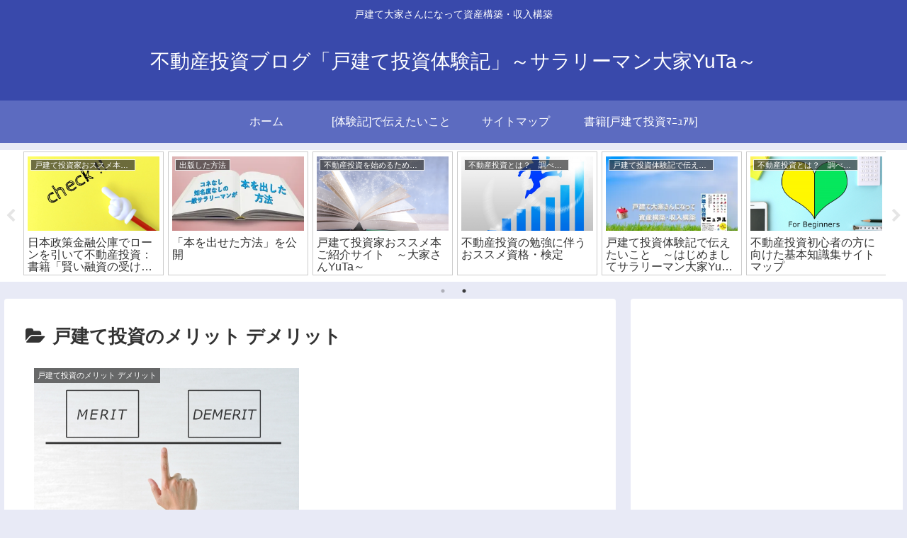

--- FILE ---
content_type: text/html; charset=utf-8
request_url: https://www.google.com/recaptcha/api2/aframe
body_size: 268
content:
<!DOCTYPE HTML><html><head><meta http-equiv="content-type" content="text/html; charset=UTF-8"></head><body><script nonce="hBYmwZ3JrZaf8yXkEAOing">/** Anti-fraud and anti-abuse applications only. See google.com/recaptcha */ try{var clients={'sodar':'https://pagead2.googlesyndication.com/pagead/sodar?'};window.addEventListener("message",function(a){try{if(a.source===window.parent){var b=JSON.parse(a.data);var c=clients[b['id']];if(c){var d=document.createElement('img');d.src=c+b['params']+'&rc='+(localStorage.getItem("rc::a")?sessionStorage.getItem("rc::b"):"");window.document.body.appendChild(d);sessionStorage.setItem("rc::e",parseInt(sessionStorage.getItem("rc::e")||0)+1);localStorage.setItem("rc::h",'1768549514692');}}}catch(b){}});window.parent.postMessage("_grecaptcha_ready", "*");}catch(b){}</script></body></html>